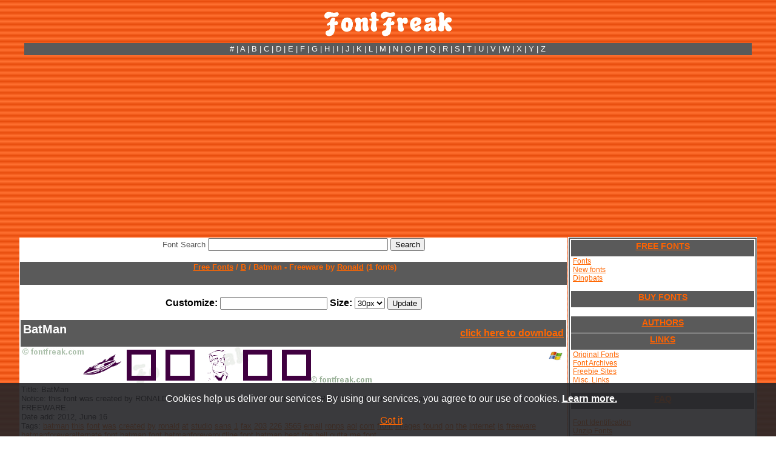

--- FILE ---
content_type: text/html; charset=utf-8
request_url: https://accounts.google.com/o/oauth2/postmessageRelay?parent=https%3A%2F%2Fwww.fontfreak.com&jsh=m%3B%2F_%2Fscs%2Fabc-static%2F_%2Fjs%2Fk%3Dgapi.lb.en.2kN9-TZiXrM.O%2Fd%3D1%2Frs%3DAHpOoo_B4hu0FeWRuWHfxnZ3V0WubwN7Qw%2Fm%3D__features__
body_size: 160
content:
<!DOCTYPE html><html><head><title></title><meta http-equiv="content-type" content="text/html; charset=utf-8"><meta http-equiv="X-UA-Compatible" content="IE=edge"><meta name="viewport" content="width=device-width, initial-scale=1, minimum-scale=1, maximum-scale=1, user-scalable=0"><script src='https://ssl.gstatic.com/accounts/o/2580342461-postmessagerelay.js' nonce="alA7hy1vT-C-rqR_WS09HQ"></script></head><body><script type="text/javascript" src="https://apis.google.com/js/rpc:shindig_random.js?onload=init" nonce="alA7hy1vT-C-rqR_WS09HQ"></script></body></html>

--- FILE ---
content_type: text/html; charset=utf-8
request_url: https://www.google.com/recaptcha/api2/aframe
body_size: 266
content:
<!DOCTYPE HTML><html><head><meta http-equiv="content-type" content="text/html; charset=UTF-8"></head><body><script nonce="1zn8yE1Upid5-AfJeUAFoQ">/** Anti-fraud and anti-abuse applications only. See google.com/recaptcha */ try{var clients={'sodar':'https://pagead2.googlesyndication.com/pagead/sodar?'};window.addEventListener("message",function(a){try{if(a.source===window.parent){var b=JSON.parse(a.data);var c=clients[b['id']];if(c){var d=document.createElement('img');d.src=c+b['params']+'&rc='+(localStorage.getItem("rc::a")?sessionStorage.getItem("rc::b"):"");window.document.body.appendChild(d);sessionStorage.setItem("rc::e",parseInt(sessionStorage.getItem("rc::e")||0)+1);localStorage.setItem("rc::h",'1769002597497');}}}catch(b){}});window.parent.postMessage("_grecaptcha_ready", "*");}catch(b){}</script></body></html>